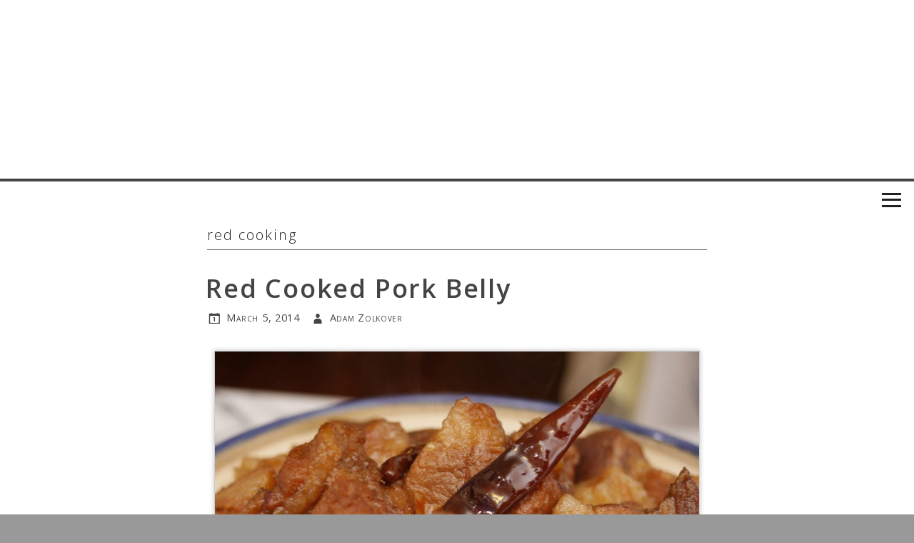

--- FILE ---
content_type: text/html; charset=UTF-8
request_url: http://www.twice-cooked.com/tag/red-cooking/
body_size: 11016
content:
<!DOCTYPE html>
<html lang="en-US">
<head>
<meta charset="UTF-8">
<meta name="viewport" content="width=device-width, initial-scale=1">
<title>red cooking Archives - Twice Cooked</title>
<link rel="profile" href="http://gmpg.org/xfn/11">
<link rel="pingback" href="http://www.twice-cooked.com/xmlrpc.php">

<meta name='robots' content='index, follow, max-image-preview:large, max-snippet:-1, max-video-preview:-1' />

	<!-- This site is optimized with the Yoast SEO plugin v26.5 - https://yoast.com/wordpress/plugins/seo/ -->
	<link rel="canonical" href="http://www.twice-cooked.com/tag/red-cooking/" />
	<meta property="og:locale" content="en_US" />
	<meta property="og:type" content="article" />
	<meta property="og:title" content="red cooking Archives - Twice Cooked" />
	<meta property="og:url" content="http://www.twice-cooked.com/tag/red-cooking/" />
	<meta property="og:site_name" content="Twice Cooked" />
	<meta name="twitter:card" content="summary_large_image" />
	<meta name="twitter:site" content="@twice_cooked" />
	<script type="application/ld+json" class="yoast-schema-graph">{"@context":"https://schema.org","@graph":[{"@type":"CollectionPage","@id":"http://www.twice-cooked.com/tag/red-cooking/","url":"http://www.twice-cooked.com/tag/red-cooking/","name":"red cooking Archives - Twice Cooked","isPartOf":{"@id":"http://www.twice-cooked.com/#website"},"primaryImageOfPage":{"@id":"http://www.twice-cooked.com/tag/red-cooking/#primaryimage"},"image":{"@id":"http://www.twice-cooked.com/tag/red-cooking/#primaryimage"},"thumbnailUrl":"http://www.twice-cooked.com/wp-content/uploads/2014/03/P1010985-featured.jpg","breadcrumb":{"@id":"http://www.twice-cooked.com/tag/red-cooking/#breadcrumb"},"inLanguage":"en-US"},{"@type":"ImageObject","inLanguage":"en-US","@id":"http://www.twice-cooked.com/tag/red-cooking/#primaryimage","url":"http://www.twice-cooked.com/wp-content/uploads/2014/03/P1010985-featured.jpg","contentUrl":"http://www.twice-cooked.com/wp-content/uploads/2014/03/P1010985-featured.jpg","width":1024,"height":576,"caption":"Red Cooked Pork Belly"},{"@type":"BreadcrumbList","@id":"http://www.twice-cooked.com/tag/red-cooking/#breadcrumb","itemListElement":[{"@type":"ListItem","position":1,"name":"Twice Cooked","item":"http://www.twice-cooked.com/"},{"@type":"ListItem","position":2,"name":"red cooking"}]},{"@type":"WebSite","@id":"http://www.twice-cooked.com/#website","url":"http://www.twice-cooked.com/","name":"Twice Cooked","description":"Cooking, Eating, Politics","potentialAction":[{"@type":"SearchAction","target":{"@type":"EntryPoint","urlTemplate":"http://www.twice-cooked.com/?s={search_term_string}"},"query-input":{"@type":"PropertyValueSpecification","valueRequired":true,"valueName":"search_term_string"}}],"inLanguage":"en-US"}]}</script>
	<!-- / Yoast SEO plugin. -->


<link rel='dns-prefetch' href='//fonts.googleapis.com' />
<link rel="alternate" type="application/rss+xml" title="Twice Cooked &raquo; Feed" href="http://www.twice-cooked.com/feed/" />
<link rel="alternate" type="application/rss+xml" title="Twice Cooked &raquo; Comments Feed" href="http://www.twice-cooked.com/comments/feed/" />
<link rel="alternate" type="application/rss+xml" title="Twice Cooked &raquo; red cooking Tag Feed" href="http://www.twice-cooked.com/tag/red-cooking/feed/" />
		<!-- This site uses the Google Analytics by ExactMetrics plugin v8.10.2 - Using Analytics tracking - https://www.exactmetrics.com/ -->
		<!-- Note: ExactMetrics is not currently configured on this site. The site owner needs to authenticate with Google Analytics in the ExactMetrics settings panel. -->
					<!-- No tracking code set -->
				<!-- / Google Analytics by ExactMetrics -->
		<style id='wp-img-auto-sizes-contain-inline-css' type='text/css'>
img:is([sizes=auto i],[sizes^="auto," i]){contain-intrinsic-size:3000px 1500px}
/*# sourceURL=wp-img-auto-sizes-contain-inline-css */
</style>
<style id='wp-emoji-styles-inline-css' type='text/css'>

	img.wp-smiley, img.emoji {
		display: inline !important;
		border: none !important;
		box-shadow: none !important;
		height: 1em !important;
		width: 1em !important;
		margin: 0 0.07em !important;
		vertical-align: -0.1em !important;
		background: none !important;
		padding: 0 !important;
	}
/*# sourceURL=wp-emoji-styles-inline-css */
</style>
<style id='wp-block-library-inline-css' type='text/css'>
:root{--wp-block-synced-color:#7a00df;--wp-block-synced-color--rgb:122,0,223;--wp-bound-block-color:var(--wp-block-synced-color);--wp-editor-canvas-background:#ddd;--wp-admin-theme-color:#007cba;--wp-admin-theme-color--rgb:0,124,186;--wp-admin-theme-color-darker-10:#006ba1;--wp-admin-theme-color-darker-10--rgb:0,107,160.5;--wp-admin-theme-color-darker-20:#005a87;--wp-admin-theme-color-darker-20--rgb:0,90,135;--wp-admin-border-width-focus:2px}@media (min-resolution:192dpi){:root{--wp-admin-border-width-focus:1.5px}}.wp-element-button{cursor:pointer}:root .has-very-light-gray-background-color{background-color:#eee}:root .has-very-dark-gray-background-color{background-color:#313131}:root .has-very-light-gray-color{color:#eee}:root .has-very-dark-gray-color{color:#313131}:root .has-vivid-green-cyan-to-vivid-cyan-blue-gradient-background{background:linear-gradient(135deg,#00d084,#0693e3)}:root .has-purple-crush-gradient-background{background:linear-gradient(135deg,#34e2e4,#4721fb 50%,#ab1dfe)}:root .has-hazy-dawn-gradient-background{background:linear-gradient(135deg,#faaca8,#dad0ec)}:root .has-subdued-olive-gradient-background{background:linear-gradient(135deg,#fafae1,#67a671)}:root .has-atomic-cream-gradient-background{background:linear-gradient(135deg,#fdd79a,#004a59)}:root .has-nightshade-gradient-background{background:linear-gradient(135deg,#330968,#31cdcf)}:root .has-midnight-gradient-background{background:linear-gradient(135deg,#020381,#2874fc)}:root{--wp--preset--font-size--normal:16px;--wp--preset--font-size--huge:42px}.has-regular-font-size{font-size:1em}.has-larger-font-size{font-size:2.625em}.has-normal-font-size{font-size:var(--wp--preset--font-size--normal)}.has-huge-font-size{font-size:var(--wp--preset--font-size--huge)}.has-text-align-center{text-align:center}.has-text-align-left{text-align:left}.has-text-align-right{text-align:right}.has-fit-text{white-space:nowrap!important}#end-resizable-editor-section{display:none}.aligncenter{clear:both}.items-justified-left{justify-content:flex-start}.items-justified-center{justify-content:center}.items-justified-right{justify-content:flex-end}.items-justified-space-between{justify-content:space-between}.screen-reader-text{border:0;clip-path:inset(50%);height:1px;margin:-1px;overflow:hidden;padding:0;position:absolute;width:1px;word-wrap:normal!important}.screen-reader-text:focus{background-color:#ddd;clip-path:none;color:#444;display:block;font-size:1em;height:auto;left:5px;line-height:normal;padding:15px 23px 14px;text-decoration:none;top:5px;width:auto;z-index:100000}html :where(.has-border-color){border-style:solid}html :where([style*=border-top-color]){border-top-style:solid}html :where([style*=border-right-color]){border-right-style:solid}html :where([style*=border-bottom-color]){border-bottom-style:solid}html :where([style*=border-left-color]){border-left-style:solid}html :where([style*=border-width]){border-style:solid}html :where([style*=border-top-width]){border-top-style:solid}html :where([style*=border-right-width]){border-right-style:solid}html :where([style*=border-bottom-width]){border-bottom-style:solid}html :where([style*=border-left-width]){border-left-style:solid}html :where(img[class*=wp-image-]){height:auto;max-width:100%}:where(figure){margin:0 0 1em}html :where(.is-position-sticky){--wp-admin--admin-bar--position-offset:var(--wp-admin--admin-bar--height,0px)}@media screen and (max-width:600px){html :where(.is-position-sticky){--wp-admin--admin-bar--position-offset:0px}}

/*# sourceURL=wp-block-library-inline-css */
</style><style id='global-styles-inline-css' type='text/css'>
:root{--wp--preset--aspect-ratio--square: 1;--wp--preset--aspect-ratio--4-3: 4/3;--wp--preset--aspect-ratio--3-4: 3/4;--wp--preset--aspect-ratio--3-2: 3/2;--wp--preset--aspect-ratio--2-3: 2/3;--wp--preset--aspect-ratio--16-9: 16/9;--wp--preset--aspect-ratio--9-16: 9/16;--wp--preset--color--black: #000000;--wp--preset--color--cyan-bluish-gray: #abb8c3;--wp--preset--color--white: #ffffff;--wp--preset--color--pale-pink: #f78da7;--wp--preset--color--vivid-red: #cf2e2e;--wp--preset--color--luminous-vivid-orange: #ff6900;--wp--preset--color--luminous-vivid-amber: #fcb900;--wp--preset--color--light-green-cyan: #7bdcb5;--wp--preset--color--vivid-green-cyan: #00d084;--wp--preset--color--pale-cyan-blue: #8ed1fc;--wp--preset--color--vivid-cyan-blue: #0693e3;--wp--preset--color--vivid-purple: #9b51e0;--wp--preset--gradient--vivid-cyan-blue-to-vivid-purple: linear-gradient(135deg,rgb(6,147,227) 0%,rgb(155,81,224) 100%);--wp--preset--gradient--light-green-cyan-to-vivid-green-cyan: linear-gradient(135deg,rgb(122,220,180) 0%,rgb(0,208,130) 100%);--wp--preset--gradient--luminous-vivid-amber-to-luminous-vivid-orange: linear-gradient(135deg,rgb(252,185,0) 0%,rgb(255,105,0) 100%);--wp--preset--gradient--luminous-vivid-orange-to-vivid-red: linear-gradient(135deg,rgb(255,105,0) 0%,rgb(207,46,46) 100%);--wp--preset--gradient--very-light-gray-to-cyan-bluish-gray: linear-gradient(135deg,rgb(238,238,238) 0%,rgb(169,184,195) 100%);--wp--preset--gradient--cool-to-warm-spectrum: linear-gradient(135deg,rgb(74,234,220) 0%,rgb(151,120,209) 20%,rgb(207,42,186) 40%,rgb(238,44,130) 60%,rgb(251,105,98) 80%,rgb(254,248,76) 100%);--wp--preset--gradient--blush-light-purple: linear-gradient(135deg,rgb(255,206,236) 0%,rgb(152,150,240) 100%);--wp--preset--gradient--blush-bordeaux: linear-gradient(135deg,rgb(254,205,165) 0%,rgb(254,45,45) 50%,rgb(107,0,62) 100%);--wp--preset--gradient--luminous-dusk: linear-gradient(135deg,rgb(255,203,112) 0%,rgb(199,81,192) 50%,rgb(65,88,208) 100%);--wp--preset--gradient--pale-ocean: linear-gradient(135deg,rgb(255,245,203) 0%,rgb(182,227,212) 50%,rgb(51,167,181) 100%);--wp--preset--gradient--electric-grass: linear-gradient(135deg,rgb(202,248,128) 0%,rgb(113,206,126) 100%);--wp--preset--gradient--midnight: linear-gradient(135deg,rgb(2,3,129) 0%,rgb(40,116,252) 100%);--wp--preset--font-size--small: 13px;--wp--preset--font-size--medium: 20px;--wp--preset--font-size--large: 36px;--wp--preset--font-size--x-large: 42px;--wp--preset--spacing--20: 0.44rem;--wp--preset--spacing--30: 0.67rem;--wp--preset--spacing--40: 1rem;--wp--preset--spacing--50: 1.5rem;--wp--preset--spacing--60: 2.25rem;--wp--preset--spacing--70: 3.38rem;--wp--preset--spacing--80: 5.06rem;--wp--preset--shadow--natural: 6px 6px 9px rgba(0, 0, 0, 0.2);--wp--preset--shadow--deep: 12px 12px 50px rgba(0, 0, 0, 0.4);--wp--preset--shadow--sharp: 6px 6px 0px rgba(0, 0, 0, 0.2);--wp--preset--shadow--outlined: 6px 6px 0px -3px rgb(255, 255, 255), 6px 6px rgb(0, 0, 0);--wp--preset--shadow--crisp: 6px 6px 0px rgb(0, 0, 0);}:where(.is-layout-flex){gap: 0.5em;}:where(.is-layout-grid){gap: 0.5em;}body .is-layout-flex{display: flex;}.is-layout-flex{flex-wrap: wrap;align-items: center;}.is-layout-flex > :is(*, div){margin: 0;}body .is-layout-grid{display: grid;}.is-layout-grid > :is(*, div){margin: 0;}:where(.wp-block-columns.is-layout-flex){gap: 2em;}:where(.wp-block-columns.is-layout-grid){gap: 2em;}:where(.wp-block-post-template.is-layout-flex){gap: 1.25em;}:where(.wp-block-post-template.is-layout-grid){gap: 1.25em;}.has-black-color{color: var(--wp--preset--color--black) !important;}.has-cyan-bluish-gray-color{color: var(--wp--preset--color--cyan-bluish-gray) !important;}.has-white-color{color: var(--wp--preset--color--white) !important;}.has-pale-pink-color{color: var(--wp--preset--color--pale-pink) !important;}.has-vivid-red-color{color: var(--wp--preset--color--vivid-red) !important;}.has-luminous-vivid-orange-color{color: var(--wp--preset--color--luminous-vivid-orange) !important;}.has-luminous-vivid-amber-color{color: var(--wp--preset--color--luminous-vivid-amber) !important;}.has-light-green-cyan-color{color: var(--wp--preset--color--light-green-cyan) !important;}.has-vivid-green-cyan-color{color: var(--wp--preset--color--vivid-green-cyan) !important;}.has-pale-cyan-blue-color{color: var(--wp--preset--color--pale-cyan-blue) !important;}.has-vivid-cyan-blue-color{color: var(--wp--preset--color--vivid-cyan-blue) !important;}.has-vivid-purple-color{color: var(--wp--preset--color--vivid-purple) !important;}.has-black-background-color{background-color: var(--wp--preset--color--black) !important;}.has-cyan-bluish-gray-background-color{background-color: var(--wp--preset--color--cyan-bluish-gray) !important;}.has-white-background-color{background-color: var(--wp--preset--color--white) !important;}.has-pale-pink-background-color{background-color: var(--wp--preset--color--pale-pink) !important;}.has-vivid-red-background-color{background-color: var(--wp--preset--color--vivid-red) !important;}.has-luminous-vivid-orange-background-color{background-color: var(--wp--preset--color--luminous-vivid-orange) !important;}.has-luminous-vivid-amber-background-color{background-color: var(--wp--preset--color--luminous-vivid-amber) !important;}.has-light-green-cyan-background-color{background-color: var(--wp--preset--color--light-green-cyan) !important;}.has-vivid-green-cyan-background-color{background-color: var(--wp--preset--color--vivid-green-cyan) !important;}.has-pale-cyan-blue-background-color{background-color: var(--wp--preset--color--pale-cyan-blue) !important;}.has-vivid-cyan-blue-background-color{background-color: var(--wp--preset--color--vivid-cyan-blue) !important;}.has-vivid-purple-background-color{background-color: var(--wp--preset--color--vivid-purple) !important;}.has-black-border-color{border-color: var(--wp--preset--color--black) !important;}.has-cyan-bluish-gray-border-color{border-color: var(--wp--preset--color--cyan-bluish-gray) !important;}.has-white-border-color{border-color: var(--wp--preset--color--white) !important;}.has-pale-pink-border-color{border-color: var(--wp--preset--color--pale-pink) !important;}.has-vivid-red-border-color{border-color: var(--wp--preset--color--vivid-red) !important;}.has-luminous-vivid-orange-border-color{border-color: var(--wp--preset--color--luminous-vivid-orange) !important;}.has-luminous-vivid-amber-border-color{border-color: var(--wp--preset--color--luminous-vivid-amber) !important;}.has-light-green-cyan-border-color{border-color: var(--wp--preset--color--light-green-cyan) !important;}.has-vivid-green-cyan-border-color{border-color: var(--wp--preset--color--vivid-green-cyan) !important;}.has-pale-cyan-blue-border-color{border-color: var(--wp--preset--color--pale-cyan-blue) !important;}.has-vivid-cyan-blue-border-color{border-color: var(--wp--preset--color--vivid-cyan-blue) !important;}.has-vivid-purple-border-color{border-color: var(--wp--preset--color--vivid-purple) !important;}.has-vivid-cyan-blue-to-vivid-purple-gradient-background{background: var(--wp--preset--gradient--vivid-cyan-blue-to-vivid-purple) !important;}.has-light-green-cyan-to-vivid-green-cyan-gradient-background{background: var(--wp--preset--gradient--light-green-cyan-to-vivid-green-cyan) !important;}.has-luminous-vivid-amber-to-luminous-vivid-orange-gradient-background{background: var(--wp--preset--gradient--luminous-vivid-amber-to-luminous-vivid-orange) !important;}.has-luminous-vivid-orange-to-vivid-red-gradient-background{background: var(--wp--preset--gradient--luminous-vivid-orange-to-vivid-red) !important;}.has-very-light-gray-to-cyan-bluish-gray-gradient-background{background: var(--wp--preset--gradient--very-light-gray-to-cyan-bluish-gray) !important;}.has-cool-to-warm-spectrum-gradient-background{background: var(--wp--preset--gradient--cool-to-warm-spectrum) !important;}.has-blush-light-purple-gradient-background{background: var(--wp--preset--gradient--blush-light-purple) !important;}.has-blush-bordeaux-gradient-background{background: var(--wp--preset--gradient--blush-bordeaux) !important;}.has-luminous-dusk-gradient-background{background: var(--wp--preset--gradient--luminous-dusk) !important;}.has-pale-ocean-gradient-background{background: var(--wp--preset--gradient--pale-ocean) !important;}.has-electric-grass-gradient-background{background: var(--wp--preset--gradient--electric-grass) !important;}.has-midnight-gradient-background{background: var(--wp--preset--gradient--midnight) !important;}.has-small-font-size{font-size: var(--wp--preset--font-size--small) !important;}.has-medium-font-size{font-size: var(--wp--preset--font-size--medium) !important;}.has-large-font-size{font-size: var(--wp--preset--font-size--large) !important;}.has-x-large-font-size{font-size: var(--wp--preset--font-size--x-large) !important;}
/*# sourceURL=global-styles-inline-css */
</style>

<style id='classic-theme-styles-inline-css' type='text/css'>
/*! This file is auto-generated */
.wp-block-button__link{color:#fff;background-color:#32373c;border-radius:9999px;box-shadow:none;text-decoration:none;padding:calc(.667em + 2px) calc(1.333em + 2px);font-size:1.125em}.wp-block-file__button{background:#32373c;color:#fff;text-decoration:none}
/*# sourceURL=/wp-includes/css/classic-themes.min.css */
</style>
<link rel='stylesheet' id='social_comments-css' href='http://www.twice-cooked.com/wp-content/plugins/social/assets/comments.css?ver=3.1.1' type='text/css' media='screen' />
<link rel='stylesheet' id='tcrc_onthepage-css' href='http://www.twice-cooked.com/wp-content/plugins/twice-cooked-recipe-cards/css/onthepage.css?ver=6.9' type='text/css' media='all' />
<link rel='stylesheet' id='theme-slug-fonts-css' href='//fonts.googleapis.com/css?family=Open+Sans%3A400%2C300%2C600%2C700%2C800&#038;subset=latin%2Clatin-ext' type='text/css' media='all' />
<link rel='stylesheet' id='beluga-style-css' href='http://www.twice-cooked.com/wp-content/themes/twice-cooked-2014/style.css?ver=6.9' type='text/css' media='all' />
<link rel='stylesheet' id='genericons-css' href='http://www.twice-cooked.com/wp-content/themes/beluga/css/genericons.css?ver=6.9' type='text/css' media='all' />
<link rel='stylesheet' id='slb_core-css' href='http://www.twice-cooked.com/wp-content/plugins/simple-lightbox/client/css/app.css?ver=2.9.4' type='text/css' media='all' />
<script type="text/javascript" src="http://www.twice-cooked.com/wp-includes/js/jquery/jquery.min.js?ver=3.7.1" id="jquery-core-js"></script>
<script type="text/javascript" src="http://www.twice-cooked.com/wp-includes/js/jquery/jquery-migrate.min.js?ver=3.4.1" id="jquery-migrate-js"></script>
<script type="text/javascript" id="tcrc-js-extra">
/* <![CDATA[ */
var tcrc_vars = {"printercss":"http://www.twice-cooked.com/wp-content/plugins/twice-cooked-recipe-cards/css/printer.css","customprintercss":""};
//# sourceURL=tcrc-js-extra
/* ]]> */
</script>
<script type="text/javascript" src="http://www.twice-cooked.com/wp-content/plugins/twice-cooked-recipe-cards/js/tcrc.js?ver=6.9" id="tcrc-js"></script>
<link rel="https://api.w.org/" href="http://www.twice-cooked.com/wp-json/" /><link rel="alternate" title="JSON" type="application/json" href="http://www.twice-cooked.com/wp-json/wp/v2/tags/590" /><link rel="EditURI" type="application/rsd+xml" title="RSD" href="https://www.twice-cooked.com/xmlrpc.php?rsd" />
<meta name="generator" content="WordPress 6.9" />
<link rel='stylesheet' id='tiltSocialWidget_css-css' href='http://www.twice-cooked.com/wp-content/plugins/tilt-social-share-widget/css/style.css?ver=6.9' type='text/css' media='all' />
</head>

<body class="archive tag tag-red-cooking tag-590 wp-theme-beluga wp-child-theme-twice-cooked-2014 group-blog">
<div id="page" class="hfeed site">
	<a class="skip-link screen-reader-text" href="#content">Skip to content</a>

	<header id="masthead" class="site-header" style="background-image:url('http://www.twice-cooked.com/wp-content/uploads/2014/07/greens.jpg');" role="banner">
		<div class="masthead-opacity"></div>
		<div class="site-branding">
			<h1 class="site-title"><a href="http://www.twice-cooked.com/" rel="home">Twice Cooked</a></h1>
			<h2 class="site-description">Cooking, Eating, Politics</h2>
		</div>
	</header><!-- #masthead -->
<div id="site-menu" class="site-menu clear">
	<div id="menu-inner">
		<nav class="main-navigation menu-column" role="navigation">
			<div class="menu-main-menu-container"><ul id="menu-main-menu" class="menu"><li id="menu-item-1945" class="menu-item menu-item-type-custom menu-item-object-custom menu-item-home menu-item-1945"><a href="http://www.twice-cooked.com/">Home</a></li>
<li id="menu-item-1944" class="menu-item menu-item-type-taxonomy menu-item-object-category menu-item-1944"><a href="http://www.twice-cooked.com/category/cooking-and-eating/">Cooking &#038; Eating</a></li>
<li id="menu-item-2006" class="menu-item menu-item-type-taxonomy menu-item-object-category menu-item-2006"><a href="http://www.twice-cooked.com/category/politics/">Politics</a></li>
<li id="menu-item-1535" class="menu-item menu-item-type-taxonomy menu-item-object-category menu-item-1535"><a href="http://www.twice-cooked.com/category/photography/">Photography</a></li>
<li id="menu-item-1090" class="menu-item menu-item-type-taxonomy menu-item-object-category menu-item-1090"><a href="http://www.twice-cooked.com/category/guest-posts/">Guest Posts</a></li>
<li id="menu-item-1092" class="menu-item menu-item-type-post_type menu-item-object-page menu-item-1092"><a href="http://www.twice-cooked.com/about-this-site/">About this Site</a></li>
</ul></div>			<form role="search" method="get" class="search-form" action="http://www.twice-cooked.com/">
				<label>
					<span class="screen-reader-text">Search for:</span>
					<input type="search" class="search-field" placeholder="Search &hellip;" value="" name="s" />
				</label>
				<input type="submit" class="search-submit" value="Search" />
			</form>		</nav><!-- #site-navigation -->
		<div class="sidebar sidebar-1  menu-column justified">
			 <aside id="text-4" class="widget widget_text"><h2 class="widget-title">About</h2>			<div class="textwidget"><a href="http://www.twice-cooked.com/"><b>Twice Cooked</b></a> is a venue for food stories, analysis, and advice about local, sustainable eating. It’s a repository for thoughts on beer, mead, travel, and photography. And whatever else it is, it is always, always about politics.
<br><br> Follow Twice Cooked on <a href="https://twitter.com/twice_cooked" target="_blank">Twitter</a>, or <a href="https://www.facebook.com/twice.cooked.blog" target="_blank">Facebook</a>, or <a href="https://plus.google.com/111939235244478998146/posts" target="_blank">Google Plus</a>, or <a href="http://pinterest.com/twicecookedblog/" target="_blank">Pinterest</a>, or <em>especially</em> <a href="https://diasp.org/u/twice_cooked" target="_blank">Diaspora</a>.</div>
		</aside>		</div>
		<div class="sidebar sidebar-2  menu-column justified">
			 
		<aside id="recent-posts-3" class="widget widget_recent_entries">
		<h2 class="widget-title">Recent Entries</h2>
		<ul>
											<li>
					<a href="http://www.twice-cooked.com/2015/04/06/olympus-12mm-at-the-philadelphia-museum-of-art/">Olympus 12mm at the Philadelphia Museum of Art</a>
									</li>
											<li>
					<a href="http://www.twice-cooked.com/2015/03/15/salmon-roti/">Salmon Rôti</a>
									</li>
											<li>
					<a href="http://www.twice-cooked.com/2015/03/14/tuna-celeriac-fish-cakes/">Tuna-Celeriac Fish Cakes</a>
									</li>
											<li>
					<a href="http://www.twice-cooked.com/2015/03/02/biscuit-topped-pork-pot-pie/">Biscuit-Topped Pork Pot Pie</a>
									</li>
											<li>
					<a href="http://www.twice-cooked.com/2015/02/27/leonard-nimoy-1931-2015/">Leonard Nimoy (1931-2015)</a>
									</li>
											<li>
					<a href="http://www.twice-cooked.com/2015/02/15/gluten-free-quiche-potato-crust/">Gluten-Free Quiche with Potato Crust</a>
									</li>
											<li>
					<a href="http://www.twice-cooked.com/2015/02/09/break-keurig-drm-with-tape/">Keurig 2.0&#8217;s DRM Broken With a Piece of Tape</a>
									</li>
											<li>
					<a href="http://www.twice-cooked.com/2015/01/31/curried-sweet-potato-pancakes/">Curried Sweet Potato Pancakes</a>
									</li>
											<li>
					<a href="http://www.twice-cooked.com/2015/01/20/martin-luther-king-day-of-action/">MLK Day of Action, Resistance, and Empowerment</a>
									</li>
											<li>
					<a href="http://www.twice-cooked.com/2015/01/12/kkakdugi-kimchi/">Kkakdugi Kimchi (or, Kimchi Made From Big Honking Radishes)</a>
									</li>
					</ul>

		</aside>		</div>
		<div class="sidebar sidebar-2  menu-column justified">
			 <aside id="tag_cloud-4" class="widget widget_tag_cloud"><h2 class="widget-title">By Tag</h2><div class="tagcloud"><a href="http://www.twice-cooked.com/tag/administrative/" class="tag-cloud-link tag-link-4 tag-link-position-1" style="font-size: 11pt;" aria-label="administrative (6 items)">administrative</a>
<a href="http://www.twice-cooked.com/tag/advertising/" class="tag-cloud-link tag-link-162 tag-link-position-2" style="font-size: 9.6pt;" aria-label="advertising (5 items)">advertising</a>
<a href="http://www.twice-cooked.com/tag/apple/" class="tag-cloud-link tag-link-35 tag-link-position-3" style="font-size: 8pt;" aria-label="apple (4 items)">apple</a>
<a href="http://www.twice-cooked.com/tag/bacon/" class="tag-cloud-link tag-link-42 tag-link-position-4" style="font-size: 9.6pt;" aria-label="bacon (5 items)">bacon</a>
<a href="http://www.twice-cooked.com/tag/baking-2/" class="tag-cloud-link tag-link-17 tag-link-position-5" style="font-size: 9.6pt;" aria-label="baking (5 items)">baking</a>
<a href="http://www.twice-cooked.com/tag/beer/" class="tag-cloud-link tag-link-55 tag-link-position-6" style="font-size: 15.6pt;" aria-label="beer (11 items)">beer</a>
<a href="http://www.twice-cooked.com/tag/braise/" class="tag-cloud-link tag-link-22 tag-link-position-7" style="font-size: 12pt;" aria-label="braise (7 items)">braise</a>
<a href="http://www.twice-cooked.com/tag/bread/" class="tag-cloud-link tag-link-15 tag-link-position-8" style="font-size: 19.2pt;" aria-label="bread (17 items)">bread</a>
<a href="http://www.twice-cooked.com/tag/brewing-2/" class="tag-cloud-link tag-link-173 tag-link-position-9" style="font-size: 9.6pt;" aria-label="brewing (5 items)">brewing</a>
<a href="http://www.twice-cooked.com/tag/cake/" class="tag-cloud-link tag-link-201 tag-link-position-10" style="font-size: 9.6pt;" aria-label="cake (5 items)">cake</a>
<a href="http://www.twice-cooked.com/tag/causes/" class="tag-cloud-link tag-link-219 tag-link-position-11" style="font-size: 9.6pt;" aria-label="causes (5 items)">causes</a>
<a href="http://www.twice-cooked.com/tag/cheese/" class="tag-cloud-link tag-link-18 tag-link-position-12" style="font-size: 14.8pt;" aria-label="cheese (10 items)">cheese</a>
<a href="http://www.twice-cooked.com/tag/chicken/" class="tag-cloud-link tag-link-20 tag-link-position-13" style="font-size: 16.2pt;" aria-label="chicken (12 items)">chicken</a>
<a href="http://www.twice-cooked.com/tag/chocolate/" class="tag-cloud-link tag-link-37 tag-link-position-14" style="font-size: 14pt;" aria-label="chocolate (9 items)">chocolate</a>
<a href="http://www.twice-cooked.com/tag/cookies/" class="tag-cloud-link tag-link-71 tag-link-position-15" style="font-size: 13pt;" aria-label="cookies (8 items)">cookies</a>
<a href="http://www.twice-cooked.com/tag/dessert/" class="tag-cloud-link tag-link-32 tag-link-position-16" style="font-size: 16.2pt;" aria-label="dessert (12 items)">dessert</a>
<a href="http://www.twice-cooked.com/tag/eggs/" class="tag-cloud-link tag-link-105 tag-link-position-17" style="font-size: 9.6pt;" aria-label="eggs (5 items)">eggs</a>
<a href="http://www.twice-cooked.com/tag/fermentation/" class="tag-cloud-link tag-link-260 tag-link-position-18" style="font-size: 22pt;" aria-label="fermentation (24 items)">fermentation</a>
<a href="http://www.twice-cooked.com/tag/gift-guide/" class="tag-cloud-link tag-link-294 tag-link-position-19" style="font-size: 9.6pt;" aria-label="gift guide (5 items)">gift guide</a>
<a href="http://www.twice-cooked.com/tag/holidays-2/" class="tag-cloud-link tag-link-292 tag-link-position-20" style="font-size: 14pt;" aria-label="holidays (9 items)">holidays</a>
<a href="http://www.twice-cooked.com/tag/indian/" class="tag-cloud-link tag-link-60 tag-link-position-21" style="font-size: 12pt;" aria-label="indian (7 items)">indian</a>
<a href="http://www.twice-cooked.com/tag/italian/" class="tag-cloud-link tag-link-28 tag-link-position-22" style="font-size: 9.6pt;" aria-label="italian (5 items)">italian</a>
<a href="http://www.twice-cooked.com/tag/lacto-fermentation/" class="tag-cloud-link tag-link-297 tag-link-position-23" style="font-size: 20.4pt;" aria-label="lacto-fermentation (20 items)">lacto-fermentation</a>
<a href="http://www.twice-cooked.com/tag/lactofermentation/" class="tag-cloud-link tag-link-514 tag-link-position-24" style="font-size: 15.6pt;" aria-label="lactofermentation (11 items)">lactofermentation</a>
<a href="http://www.twice-cooked.com/tag/lamb/" class="tag-cloud-link tag-link-34 tag-link-position-25" style="font-size: 8pt;" aria-label="lamb (4 items)">lamb</a>
<a href="http://www.twice-cooked.com/tag/lemon/" class="tag-cloud-link tag-link-116 tag-link-position-26" style="font-size: 9.6pt;" aria-label="lemon (5 items)">lemon</a>
<a href="http://www.twice-cooked.com/tag/mushrooms/" class="tag-cloud-link tag-link-144 tag-link-position-27" style="font-size: 14pt;" aria-label="mushrooms (9 items)">mushrooms</a>
<a href="http://www.twice-cooked.com/tag/not-food/" class="tag-cloud-link tag-link-112 tag-link-position-28" style="font-size: 18.6pt;" aria-label="not food (16 items)">not food</a>
<a href="http://www.twice-cooked.com/tag/pasta/" class="tag-cloud-link tag-link-26 tag-link-position-29" style="font-size: 13pt;" aria-label="pasta (8 items)">pasta</a>
<a href="http://www.twice-cooked.com/tag/pasta-sauce/" class="tag-cloud-link tag-link-27 tag-link-position-30" style="font-size: 9.6pt;" aria-label="pasta sauce (5 items)">pasta sauce</a>
<a href="http://www.twice-cooked.com/tag/photography-2/" class="tag-cloud-link tag-link-128 tag-link-position-31" style="font-size: 16.2pt;" aria-label="photography (12 items)">photography</a>
<a href="http://www.twice-cooked.com/tag/pickles/" class="tag-cloud-link tag-link-205 tag-link-position-32" style="font-size: 17.6pt;" aria-label="pickles (14 items)">pickles</a>
<a href="http://www.twice-cooked.com/tag/pie/" class="tag-cloud-link tag-link-282 tag-link-position-33" style="font-size: 13pt;" aria-label="pie (8 items)">pie</a>
<a href="http://www.twice-cooked.com/tag/politics-2/" class="tag-cloud-link tag-link-113 tag-link-position-34" style="font-size: 12pt;" aria-label="politics (7 items)">politics</a>
<a href="http://www.twice-cooked.com/tag/pork/" class="tag-cloud-link tag-link-46 tag-link-position-35" style="font-size: 14pt;" aria-label="pork (9 items)">pork</a>
<a href="http://www.twice-cooked.com/tag/roast/" class="tag-cloud-link tag-link-24 tag-link-position-36" style="font-size: 9.6pt;" aria-label="roast (5 items)">roast</a>
<a href="http://www.twice-cooked.com/tag/saffron/" class="tag-cloud-link tag-link-36 tag-link-position-37" style="font-size: 9.6pt;" aria-label="saffron (5 items)">saffron</a>
<a href="http://www.twice-cooked.com/tag/shortcrust/" class="tag-cloud-link tag-link-86 tag-link-position-38" style="font-size: 11pt;" aria-label="shortcrust (6 items)">shortcrust</a>
<a href="http://www.twice-cooked.com/tag/soup/" class="tag-cloud-link tag-link-54 tag-link-position-39" style="font-size: 14pt;" aria-label="soup (9 items)">soup</a>
<a href="http://www.twice-cooked.com/tag/squash/" class="tag-cloud-link tag-link-53 tag-link-position-40" style="font-size: 14.8pt;" aria-label="squash (10 items)">squash</a>
<a href="http://www.twice-cooked.com/tag/strawberry/" class="tag-cloud-link tag-link-175 tag-link-position-41" style="font-size: 11pt;" aria-label="strawberry (6 items)">strawberry</a>
<a href="http://www.twice-cooked.com/tag/tart/" class="tag-cloud-link tag-link-80 tag-link-position-42" style="font-size: 14.8pt;" aria-label="tart (10 items)">tart</a>
<a href="http://www.twice-cooked.com/tag/thanksgiving/" class="tag-cloud-link tag-link-96 tag-link-position-43" style="font-size: 15.6pt;" aria-label="thanksgiving (11 items)">thanksgiving</a>
<a href="http://www.twice-cooked.com/tag/turkey/" class="tag-cloud-link tag-link-97 tag-link-position-44" style="font-size: 13pt;" aria-label="turkey (8 items)">turkey</a>
<a href="http://www.twice-cooked.com/tag/vegan/" class="tag-cloud-link tag-link-119 tag-link-position-45" style="font-size: 9.6pt;" aria-label="vegan (5 items)">vegan</a></div>
</aside>		</div>
	</div>
	<nav id="menu-button" class="clear">
		<a href="#"><span class="genericon genericon-menu"></span></a>
	</nav>
</div>
	<div id="content" class="site-content">
	<section id="primary" class="content-area">
		<div class="inner">
			<main id="main" class="site-main" role="main">

			
				<header class="page-header">
					<h1 class="page-title">
						red cooking					</h1>
									</header><!-- .page-header -->

								
					
<article id="post-3227" class="post-3227 post type-post status-publish format-standard has-post-thumbnail hentry category-cooking category-cooking-and-eating category-savory tag-braise tag-braised-pork tag-chinese tag-pork tag-pork-belly tag-red-cooking tag-soy-sauce">
	<header class="entry-header">
		<h2 class="entry-title"><a href="http://www.twice-cooked.com/2014/03/05/red-cooked-pork-belly/" rel="bookmark">Red Cooked Pork Belly</a></h2>
				<div class="entry-meta">
			<span class="posted-on"><span class="genericon genericon-day"></span> <a href="http://www.twice-cooked.com/2014/03/05/red-cooked-pork-belly/" rel="bookmark"><time class="entry-date published" datetime="2014-03-05T13:49:10+00:00">March 5, 2014</time><time class="updated" datetime="2014-03-06T00:27:51+00:00">March 6, 2014</time></a></span>&nbsp;&nbsp;<span class="byline"> <span class="genericon genericon-user"></span> <span class="author vcard"><a class="url fn n" href="http://www.twice-cooked.com/author/adam-zolkover/">Adam Zolkover</a></span></span>		</div><!-- .entry-meta -->
			</header><!-- .entry-header -->
	<div class="entry-thumbnail">
		<a href="http://www.twice-cooked.com/2014/03/05/red-cooked-pork-belly/" rel="bookmark"><img width="680" height="300" src="http://www.twice-cooked.com/wp-content/uploads/2014/03/P1010985-featured-680x300.jpg" class="aligncenter wp-post-image" alt="Red Cooked Pork Belly" decoding="async" fetchpriority="high" /></a>	</div>
	<div class="entry-content justified">
		<p>One of the things that I really like about Chinese food is that it baffles me just a little bit. Oh, if you put me in front of a steamer full of dumplings or a bowl of dan dan noodles, I could probably tell you &#8212; for the most part &#8212; what&#8217;s in them. But Chinese food is out of my cooking idiom: it isn&#8217;t something that I had at home growing up, I&#8217;m not quite comfortable with its methods, and I would almost say that I have a block about producing most of my favorite dishes myself.</p>
<p>For the most part, I am content with this fact. It turns out that Philadelphia is pretty great for Chinese restaurants, and I&#8217;ve developed a deep stable of favorites in and around the city: Sang Kee, Han Dynasty, Joy Tsin Lau, and the like. And it is a pleasure, I find, to choose a handful of elaborately prepared, intricately spiced dishes from their menus, and enjoy them without giving too much consideration to the prospect of reproducing them at home.</p>
			</div><!-- .entry-content -->

	<footer class="entry-footer">
								<span class="cat-links">
				<span class="genericon genericon-category"></span> <a href="http://www.twice-cooked.com/category/cooking/" rel="category tag">Cooking</a>, <a href="http://www.twice-cooked.com/category/cooking-and-eating/" rel="category tag">Cooking &amp; Eating</a>, <a href="http://www.twice-cooked.com/category/savory/" rel="category tag">Savory</a>			</span>
			
						&nbsp;|&nbsp;<span class="tags-links">
				<span class="genericon genericon-tag"></span> <a href="http://www.twice-cooked.com/tag/braise/" rel="tag">braise</a>, <a href="http://www.twice-cooked.com/tag/braised-pork/" rel="tag">braised pork</a>, <a href="http://www.twice-cooked.com/tag/chinese/" rel="tag">chinese</a>, <a href="http://www.twice-cooked.com/tag/pork/" rel="tag">pork</a>, <a href="http://www.twice-cooked.com/tag/pork-belly/" rel="tag">pork belly</a>, <a href="http://www.twice-cooked.com/tag/red-cooking/" rel="tag">red cooking</a>, <a href="http://www.twice-cooked.com/tag/soy-sauce/" rel="tag">soy sauce</a>			</span>
					
				&nbsp;|&nbsp;&nbsp;<span class="comments-link"><a href="http://www.twice-cooked.com/2014/03/05/red-cooked-pork-belly/#comments">2 Comments</a></span>
		
			</footer><!-- .entry-footer -->
</article><!-- #post-## -->

				
			
			</main><!-- #main -->
		</div>
	</section><!-- #primary -->



	</div><!-- #content -->

	<footer id="colophon" class="site-footer" role="contentinfo">
		<div class="inner">
		<div class="site-info">
			<a href="http://wordpress.org/">Proudly powered by WordPress</a>
			<span class="sep"> | </span>
			Theme: Beluga by <a href="http://basilosaur.us" target="_blank">basilosaur.us</a>.			<br><a rel="license" href="http://creativecommons.org/licenses/by-nc-sa/4.0/"><img alt="Creative Commons License" style="border-width:0" src="https://i.creativecommons.org/l/by-nc-sa/4.0/80x15.png" /></a><br /><span xmlns:dct="http://purl.org/dc/terms/" property="dct:title">Twice Cooked - Cooking, Eating, Politics</span> by <a xmlns:cc="http://creativecommons.org/ns#" href="https://basilosaur.us/" property="cc:attributionName" rel="cc:attributionURL">Adam D. Zolkover</a> is licensed under a <a rel="license" href="http://creativecommons.org/licenses/by-nc-sa/4.0/">Creative Commons Attribution-NonCommercial-ShareAlike 4.0 International License</a>.		</div><!-- .site-info -->
		</div>
	</footer><!-- #colophon -->
</div><!-- #page -->
<!--<a id="tothetop" href="#"><span class="genericon genericon-collapse"></span></a>-->
<div id="tothetop" class="icon-circle"><a href="#"><span class="genericon genericon-collapse"></span></a></div>
<script type="speculationrules">
{"prefetch":[{"source":"document","where":{"and":[{"href_matches":"/*"},{"not":{"href_matches":["/wp-*.php","/wp-admin/*","/wp-content/uploads/*","/wp-content/*","/wp-content/plugins/*","/wp-content/themes/twice-cooked-2014/*","/wp-content/themes/beluga/*","/*\\?(.+)"]}},{"not":{"selector_matches":"a[rel~=\"nofollow\"]"}},{"not":{"selector_matches":".no-prefetch, .no-prefetch a"}}]},"eagerness":"conservative"}]}
</script>
<script type="text/javascript" id="social_js-js-extra">
/* <![CDATA[ */
var Sociali18n = {"commentReplyTitle":"Post a Reply"};
//# sourceURL=social_js-js-extra
/* ]]> */
</script>
<script type="text/javascript" src="http://www.twice-cooked.com/wp-content/plugins/social/assets/social.js?ver=3.1.1" id="social_js-js"></script>
<script type="text/javascript" id="beluga-navigation-js-extra">
/* <![CDATA[ */
var belugaOptions = {"headerOpacity":"0"};
//# sourceURL=beluga-navigation-js-extra
/* ]]> */
</script>
<script type="text/javascript" src="http://www.twice-cooked.com/wp-content/themes/beluga/js/navigation.js?ver=2014" id="beluga-navigation-js"></script>
<script type="text/javascript" src="http://www.twice-cooked.com/wp-content/themes/beluga/js/skip-link-focus-fix.js?ver=20130115" id="beluga-skip-link-focus-fix-js"></script>
<script type="text/javascript" src="http://www.twice-cooked.com/wp-content/themes/beluga/js/waypoints.min.js?ver=2014" id="waypoints-js"></script>
<script type="text/javascript" src="http://www.twice-cooked.com/wp-content/themes/beluga/js/jquery.fitvids.js?ver=2014" id="fitvids-js"></script>
<script id="wp-emoji-settings" type="application/json">
{"baseUrl":"https://s.w.org/images/core/emoji/17.0.2/72x72/","ext":".png","svgUrl":"https://s.w.org/images/core/emoji/17.0.2/svg/","svgExt":".svg","source":{"concatemoji":"http://www.twice-cooked.com/wp-includes/js/wp-emoji-release.min.js?ver=6.9"}}
</script>
<script type="module">
/* <![CDATA[ */
/*! This file is auto-generated */
const a=JSON.parse(document.getElementById("wp-emoji-settings").textContent),o=(window._wpemojiSettings=a,"wpEmojiSettingsSupports"),s=["flag","emoji"];function i(e){try{var t={supportTests:e,timestamp:(new Date).valueOf()};sessionStorage.setItem(o,JSON.stringify(t))}catch(e){}}function c(e,t,n){e.clearRect(0,0,e.canvas.width,e.canvas.height),e.fillText(t,0,0);t=new Uint32Array(e.getImageData(0,0,e.canvas.width,e.canvas.height).data);e.clearRect(0,0,e.canvas.width,e.canvas.height),e.fillText(n,0,0);const a=new Uint32Array(e.getImageData(0,0,e.canvas.width,e.canvas.height).data);return t.every((e,t)=>e===a[t])}function p(e,t){e.clearRect(0,0,e.canvas.width,e.canvas.height),e.fillText(t,0,0);var n=e.getImageData(16,16,1,1);for(let e=0;e<n.data.length;e++)if(0!==n.data[e])return!1;return!0}function u(e,t,n,a){switch(t){case"flag":return n(e,"\ud83c\udff3\ufe0f\u200d\u26a7\ufe0f","\ud83c\udff3\ufe0f\u200b\u26a7\ufe0f")?!1:!n(e,"\ud83c\udde8\ud83c\uddf6","\ud83c\udde8\u200b\ud83c\uddf6")&&!n(e,"\ud83c\udff4\udb40\udc67\udb40\udc62\udb40\udc65\udb40\udc6e\udb40\udc67\udb40\udc7f","\ud83c\udff4\u200b\udb40\udc67\u200b\udb40\udc62\u200b\udb40\udc65\u200b\udb40\udc6e\u200b\udb40\udc67\u200b\udb40\udc7f");case"emoji":return!a(e,"\ud83e\u1fac8")}return!1}function f(e,t,n,a){let r;const o=(r="undefined"!=typeof WorkerGlobalScope&&self instanceof WorkerGlobalScope?new OffscreenCanvas(300,150):document.createElement("canvas")).getContext("2d",{willReadFrequently:!0}),s=(o.textBaseline="top",o.font="600 32px Arial",{});return e.forEach(e=>{s[e]=t(o,e,n,a)}),s}function r(e){var t=document.createElement("script");t.src=e,t.defer=!0,document.head.appendChild(t)}a.supports={everything:!0,everythingExceptFlag:!0},new Promise(t=>{let n=function(){try{var e=JSON.parse(sessionStorage.getItem(o));if("object"==typeof e&&"number"==typeof e.timestamp&&(new Date).valueOf()<e.timestamp+604800&&"object"==typeof e.supportTests)return e.supportTests}catch(e){}return null}();if(!n){if("undefined"!=typeof Worker&&"undefined"!=typeof OffscreenCanvas&&"undefined"!=typeof URL&&URL.createObjectURL&&"undefined"!=typeof Blob)try{var e="postMessage("+f.toString()+"("+[JSON.stringify(s),u.toString(),c.toString(),p.toString()].join(",")+"));",a=new Blob([e],{type:"text/javascript"});const r=new Worker(URL.createObjectURL(a),{name:"wpTestEmojiSupports"});return void(r.onmessage=e=>{i(n=e.data),r.terminate(),t(n)})}catch(e){}i(n=f(s,u,c,p))}t(n)}).then(e=>{for(const n in e)a.supports[n]=e[n],a.supports.everything=a.supports.everything&&a.supports[n],"flag"!==n&&(a.supports.everythingExceptFlag=a.supports.everythingExceptFlag&&a.supports[n]);var t;a.supports.everythingExceptFlag=a.supports.everythingExceptFlag&&!a.supports.flag,a.supports.everything||((t=a.source||{}).concatemoji?r(t.concatemoji):t.wpemoji&&t.twemoji&&(r(t.twemoji),r(t.wpemoji)))});
//# sourceURL=http://www.twice-cooked.com/wp-includes/js/wp-emoji-loader.min.js
/* ]]> */
</script>
<script type="text/javascript" id="slb_context">/* <![CDATA[ */if ( !!window.jQuery ) {(function($){$(document).ready(function(){if ( !!window.SLB ) { {$.extend(SLB, {"context":["public","user_guest"]});} }})})(jQuery);}/* ]]> */</script>

</body>
</html>


--- FILE ---
content_type: text/css
request_url: http://www.twice-cooked.com/wp-content/themes/beluga/style.css
body_size: 7342
content:
/*
Theme Name: Beluga
Theme URI: https://basilosaur.us/wordpress/themes/beluga/
Author: Basilosaur.us
Author URI: https://basilosaur.us/
Description: Beluga is a blogging theme that offers a modern minimalist sensibility with an emphasis on text layout and readability, and just enough JavaScript to complement your content without getting in its way.  Beluga has all the WordPress accouterments – search boxes, widget areas, and the works. But it keeps them out of sight unless the user makes them visible, making them secondary to what's really important:  your words, your images, and what you've created.
Version: 1.0.2
License: GNU General Public License v2 or later
License URI: http://www.gnu.org/licenses/gpl-2.0.html
Text Domain: beluga
Domain Path: /languages/
Tags: one-column, fluid-layout, responsive-layout, custom-header, custom-menu, editor-style, featured-image-header, flexible-header, post-formats, sticky-post, threaded-comments, translation-ready

This theme, like WordPress, is licensed under the GPL.
Use it to make something cool, have fun, and share what you've learned with others.

Beluga is based on Underscores http://underscores.me/, (C) 2012-2014 Automattic, Inc.

Resetting and rebuilding styles have been helped along thanks to the fine work of
Eric Meyer http://meyerweb.com/eric/tools/css/reset/index.html
along with Nicolas Gallagher and Jonathan Neal http://necolas.github.com/normalize.css/
and Blueprint http://www.blueprintcss.org/
*/

/*@import url(http://fonts.googleapis.com/css?family=Open+Sans:400,300,600,700,800);*/

/*--------------------------------------------------------------
1.0 - Reset
--------------------------------------------------------------*/
html, body, div, span, applet, object, iframe,
h1, h2, h3, h4, h5, h6, p, blockquote, pre,
a, abbr, acronym, address, big, cite, code,
del, dfn, em, font, ins, kbd, q, s, samp,
small, strike, strong, sub, sup, tt, var,
dl, dt, dd, ol, ul, li,
fieldset, form, label, legend,
table, caption, tbody, tfoot, thead, tr, th, td {
	border: 0;
	font-family: inherit;
	font-size: 100%;
	font-style: inherit;
	font-weight: inherit;
	margin: 0;
	outline: 0;
	padding: 0;
	vertical-align: baseline;
}
html {
	font-size: 62.5%; /* Corrects text resizing oddly in IE6/7 when body font-size is set using em units http://clagnut.com/blog/348/#c790 */
	overflow-y: scroll; /* Keeps page centered in all browsers regardless of content height */
	-webkit-text-size-adjust: 100%; /* Prevents iOS text size adjust after orientation change, without disabling user zoom */
	-ms-text-size-adjust:     100%; /* www.456bereastreet.com/archive/201012/controlling_text_size_in_safari_for_ios_without_disabling_user_zoom/ */
}
*,
*:before,
*:after { /* apply a natural box layout model to all elements; see http://www.paulirish.com/2012/box-sizing-border-box-ftw/ */
	-webkit-box-sizing: border-box; /* Not needed for modern webkit but still used by Blackberry Browser 7.0; see http://caniuse.com/#search=box-sizing */
	-moz-box-sizing:    border-box; /* Still needed for Firefox 28; see http://caniuse.com/#search=box-sizing */
	box-sizing:         border-box;
}
body {
	background: #444; /* Fallback for when there is no custom background color defined. */
}
article,
aside,
details,
figcaption,
figure,
footer,
header,
main,
nav,
section {
	display: block;
}
ol, ul {
	list-style: none;
}
table { /* tables still need 'cellspacing="0"' in the markup */
	border-collapse: separate;
	border-spacing: 0;
}
caption, th, td {
	font-weight: normal;
	text-align: left;
}
blockquote:before, blockquote:after,
q:before, q:after {
	content: "";
}
blockquote, q {
	quotes: "" "";
	font-style: italic;
}
a:focus {
	outline: 0;
}
a:hover,
a:active {
	outline: 0;
}
a img {
	border: 0;
}

/*--------------------------------------------------------------
2.0 Typography
--------------------------------------------------------------*/
html {
	font-size: 18px;
}
body,
button,
input,
select,
textarea {
	color: #404040;
	font-family: 'Open Sans', sans-serif;
	font-size: 1em;
	line-height: 1.7em;
}
h1, h2, h3, h4, h5, h6 {
	clear: both;
	line-height: 1.25em;
	padding-bottom: .4em;
	letter-spacing: 0.05em;

}
h1 {
	font-size: 2em;
}
h2 {
	font-size: 1.66em;
}
h3 {
	font-size: 1.5em;
}
h4 {
	font-size: 1.33em;
}
h5 {
	font-size: 1.1em;
}
h6 {
	font-size: 1em;
}
p {
	margin-bottom: 1.5em;
}
b, strong {
	font-weight: bold;
}
dfn, cite, em, i {
	font-style: italic;
}
blockquote {
	margin: 0 1.5em;
	color: #333;
	font-style: italic;
	letter-spacing: .025em;
	line-height: 1.75em;
	color: #666;
	text-align: justify;
}
cite {
	font-size: .8em;
	font-weight: bold;
	font-variant: small-caps;
	font-style: normal;
	letter-spacing: 1px;
	text-indent:-1.25em;
	padding-bottom: 1rem;
	max-width: 85%;
	float:right;
	-webkit-hyphens: auto;
	-moz-hyphens: auto;
	hyphens: auto;
	word-wrap: break-word;
}
cite:before {
	content: '\2014\0020';
}
address {
	margin: 0 0 1.5em;
	letter-spacing: .05em;
}
pre {
	background: #eee;
	font-family: "Courier 10 Pitch", Courier, monospace;
	font-size: 1rem;
	line-height: 1.6;
	margin-bottom: 1.6em;
	max-width: 100%;
	overflow: auto;
	padding: 1.6em;
}
code, kbd, tt, var {
	font: 15px Monaco, Consolas, "Andale Mono", "DejaVu Sans Mono", monospace;
}
abbr, acronym {
	border-bottom: 1px dotted #666;
	cursor: help;
}
mark, ins {
	background: #fff9c0;
	text-decoration: none;
}
sup,
sub {
	font-size: 75%;
	height: 0;
	line-height: 0;
	position: relative;
	vertical-align: baseline;
}
sup {
	bottom: 1ex;
}
sub {
	top: .5ex;
}
small {
	font-size: 75%;
}
big {
	font-size: 125%;
}
.genericon {
	position:relative;
	top: 5px;
	font-size: 1.5em !important;
}
.site-title {
	position: relative;
	display: inline-block;
	vertical-align: bottom;
	color: #222120;
	font-size: 3em;
	font-weight: 300;
	letter-spacing: .1em;
	left: -4px;
	padding-bottom: 0;
	line-height: 3.1rem;

}
.site-description {
	position: relative;
	display: inline-block;
	vertical-align: bottom;
	color: #222120;
	font-size: 1.25em;
	font-weight: 300;
	letter-spacing: .05em;
	height: 100%;
	line-height: 1.5rem;
	padding: .33em 0 0.12em;

}
.entry-header {
	color: #444;
}
.entry-title,
.widget-title,
.widgettitle {
	position: relative;
	left: -2px;
	color: #444;
	font-size: 2em;
	letter-spacing: .1em;
	line-height: 1.25em;
	padding-bottom: .4em;
	margin-top: -.25em;
	-webkit-hyphens: auto;
	-moz-hyphens: auto;
	hyphens: auto;
	word-wrap: break-word;
}
.entry-meta,
.entry-footer {
	color: #444;
	font-size: .8em;
	letter-spacing: 0.05em;
	font-variant: small-caps;
}
.widget-title,
.widgettitle {
	color: inherit;
	font-size: 1.5em;
	font-variant: small-caps;
	padding-bottom: 1em;
}
.entry-meta .genericon,
.entry-footer .genericon {
	display: inline-block;
	-webkit-font-smoothing: antialiased;
	font: normal 1em 'Genericons';
	vertical-align: top;
}

/*--------------------------------------------------------------
3.0 Elements
--------------------------------------------------------------*/
hr {
	background-color: #ccc;
	border: 0;
	height: 1px;
	margin-bottom: 1.5em;
}
ul, ol {
	margin: 0 0 1.5em 3em;
}
ul {
	list-style: disc;
}
ol {
	list-style: decimal;
}
li {
	line-height: 2em;
}
li > ul,
li > ol {
	margin-bottom:0;
	margin-left: 1.5em;
}
dt {
	font-weight: bold;
}
dd {
	margin: 0 1.5em 1.5em;
}
img {
	height: auto; /* Make sure images are scaled correctly. */
	max-width: 100%; /* Adhere to container width. */
}
figure {
	margin: 0;
}
table {
	margin: 0 0 1.5em;
	width: 100%;
	border: 1px solid #888;
}
th {
	font-weight: 600;
}
td, th {
	border-bottom: 1px solid #888;
	border-right: 1px solid #888;
	padding: .33em;
}
td:last-child, th:last-child {
	border-right: 0;
}
/*--------------------------------------------------------------
4.0 Forms
--------------------------------------------------------------*/
button,
input,
select,
textarea {
	font-size: 100%; /* Corrects font size not being inherited in all browsers */
	margin: 0; /* Addresses margins set differently in IE6/7, F3/4, S5, Chrome */
	vertical-align: baseline; /* Improves appearance and consistency in all browsers */
}
button,
input[type="button"],
input[type="reset"],
input[type="submit"] {
	border: 1px solid;
	border-color: #999;
	background: #fff;
	cursor: pointer; /* Improves usability and consistency of cursor style between image-type 'input' and others */
	-webkit-appearance: button; /* Corrects inability to style clickable 'input' types in iOS */
	font-size: 1.2em;
	font-weight: 300;
	letter-spacing: .05em;
	line-height: 1;
	padding: .6em 1em .6em;
	transition: .5s;
}
button:hover,
input[type="button"]:hover,
input[type="reset"]:hover,
input[type="submit"]:hover,
button:focus,
input[type="button"]:focus,
input[type="reset"]:focus,
input[type="submit"]:focus {
	background: #ddd;
	transition: .5s;
}

button:active,
input[type="button"]:active,
input[type="reset"]:active,
input[type="submit"]:active {
	background: #222120;
}
input[type="checkbox"],
input[type="radio"] {
	padding: 0; /* Addresses excess padding in IE8/9 */
}
input[type="search"] {
	-webkit-appearance: textfield; /* Addresses appearance set to searchfield in S5, Chrome */
	-webkit-box-sizing: content-box; /* Addresses box sizing set to border-box in S5, Chrome (include -moz to future-proof) */
	-moz-box-sizing:    content-box;
	box-sizing:         content-box;
}
input[type="search"]::-webkit-search-decoration { /* Corrects inner padding displayed oddly in S5, Chrome on OSX */
	-webkit-appearance: none;
}
button::-moz-focus-inner,
input::-moz-focus-inner { /* Corrects inner padding and border displayed oddly in FF3/4 www.sitepen.com/blog/2008/05/14/the-devils-in-the-details-fixing-dojos-toolbar-buttons/ */
	border: 0;
	padding: 0;
}
input[type="text"],
input[type="email"],
input[type="url"],
input[type="password"],
input[type="search"],
input[type="tel"],
textarea {
	border: 1px solid #999;
	font-size: 1em;
	font-weight: 300;
	letter-spacing: .05em;
	padding: .33em .66em;
}
input[type="text"]:focus,
input[type="email"]:focus,
input[type="url"]:focus,
input[type="password"]:focus,
input[type="search"]:focus,
textarea:focus {
	box-shadow: 0 0 4px 1px #eee;
}
textarea {
	overflow: auto; /* Removes default vertical scrollbar in IE6/7/8/9 */
	vertical-align: top; /* Improves readability and alignment in all browsers */
	width: 100%;
}
select {
	background: #fff;
	border: 1px solid #999;
	font-weight: 300;
	padding: .12em .66em;
	outline: 0;
}

/*--------------------------------------------------------------
5.0 Navigation
--------------------------------------------------------------*/
.navigation {
	position: relative;
	padding: .5em 2em;
	border-top: 1px solid #ccc;
	color: #888;
	font-size: .8em;
	letter-spacing: .05em;
}
.navigation a {
	border: 0;
}
.nav-links {
	position: relative;
	display: table;
	width: 100%;
}
.paging-navigation .nav-previous,
.paging-navigation .nav-next,
.post-navigation .nav-previous,
.post-navigation .nav-next {
	position: relative;
	display: table-cell;
	vertical-align: middle;
}
/*--------------------------------------------------------------
5.1 Links
--------------------------------------------------------------*/
a {
	color: inherit;
	border-bottom: 1px dotted #ccc;
	text-decoration: none;
}
a:visited {
	color: inherit;
}
a:hover,
a:focus,
a:active {
	color: inherit;
	border-bottom: 0;
}
.entry-header a, .entry-header a:hover, .entry-header a:focus, .entry-header a:active, .entry-header a:visited,
.entry-footer a, .entry-footer a:hover, .entry-footer a:focus, .entry-footer a:active, .entry-footer a:visited,
.site-branding a, .site-branding a:hover, .site-branding a:focus, .site-branding a:active, .site-branding a:visited,
.site-menu a, .site-menu a:hover, .site-menu a:focus, .site-menu a:active, .site-menu a:visited {
	border: 0;
	color: inherit;
}

/*--------------------------------------------------------------
5.2 Menus
--------------------------------------------------------------*/
#site-menu {
	position: relative;
	display:block;
	width: 100%;
	border-top: 4px solid #444;
}
#site-menu #menu-button {
	position: absolute;
	display:block;
	color: #222120;
	height: 2em;
	width: 2em;
	right: .5em;
	top: .45em;
	z-index: 6;
}
#menu-inner {
	position: relative;
	display: none;
	width: 100%;
	color: #ccc;
	background: #444;
	padding-right: 2em;
	padding-left: 1em;
	font-size: .9em;
	border-bottom: 6px solid #444;
}
#menu-inner .menu-column {
	position: relative;
	display: inline-block;
	vertical-align: top;
	width: 25%;
	padding-right: 3%;
	margin-right: -4px;
}
#menu-inner .sidebar {
	font-size: .9em;
	padding-top: .75em;
	padding-bottom: .75em;
}
.main-navigation {
	position: relative;
	padding-top: .5em;
	padding-bottom: .5em;
	font-weight: 600;
}
.main-navigation .search-submit {
	display: none;
}
.main-navigation .search-field {
	margin-top: 1em;
	margin-left: auto;
	margin-right: auto;
	background: none;
	border-color: #999;
	color: #ddd;
}
.main-navigation .search-field:focus {
	box-shadow: none;
}
.main-navigation ul {
	position: relative;
	list-style: none;
	margin: 0;
	padding-left: 0;
	max-width: 100%;
	border: 1px solid #999;
}
.main-navigation li {
	position: relative;
	padding: .25em .8em;
}
.main-navigation a {
	display: block;
	text-decoration: none;
}
.main-navigation a:hover,
.main-navigation a:focus,
.main-navigation a:active {
	color: #fff;
}
.main-navigation ul ul {
	position: relative;
	width: 100%;
	top: .25em;
	left: 0.8em;
	margin-top: .25em;
	border: 0;
	font-weight: 400;
	color: #bbb;


}

.main-navigation ul ul a {
}
.main-navigation ul ul li {
	border: 0;
}
.main-navigation li:hover > a {
}
.main-navigation ul ul :hover > a {
}
.main-navigation ul ul a:hover {
}

.site-main .comment-navigation,
.site-main .paging-navigation,
.site-main .post-navigation {
	margin: 0 0 1.5em;
	overflow: hidden;
}
.comment-navigation .nav-previous,
.paging-navigation .nav-previous,
.post-navigation .nav-previous {
	float: left;
	width: 50%;
}
.comment-navigation .nav-next,
.paging-navigation .nav-next,
.post-navigation .nav-next {
	float: right;
	text-align: right;
	width: 50%;
}

/*--------------------------------------------------------------
6.0 Accessibility
--------------------------------------------------------------*/
/* Text meant only for screen readers */
.screen-reader-text {
	clip: rect(1px, 1px, 1px, 1px);
	position: absolute !important;
	height: 1px;
	width: 1px;
	overflow: hidden;
}

.screen-reader-text:hover,
.screen-reader-text:active,
.screen-reader-text:focus {
	background-color: #f1f1f1;
	border-radius: 3px;
	box-shadow: 0 0 2px 2px rgba(0, 0, 0, 0.6);
	clip: auto !important;
	color: #21759b;
	display: block;
	font-size: 14px;
	font-weight: bold;
	height: auto;
	left: 5px;
	line-height: normal;
	padding: 15px 23px 14px;
	text-decoration: none;
	top: 5px;
	width: auto;
	z-index: 100000; /* Above WP toolbar */
}

/*--------------------------------------------------------------
7.0 Alignments
--------------------------------------------------------------*/
.alignleft {
	display: inline;
	float: left;
	margin-right: 1.5em;
}
.alignright {
	display: inline;
	float: right;
	margin-left: 1.5em;
}
.aligncenter {
	clear: both;
	display: block;
	margin: 0 auto;
}
.justified {
	text-align: justify;
	-webkit-hyphens: auto;
	-moz-hyphens: auto;
	hyphens: auto;
	word-wrap: break-word;
}
.hyphens {
	-webkit-hyphens: auto;
	-moz-hyphens: auto;
	hyphens: auto;
	word-wrap: break-word;
}

/*--------------------------------------------------------------
8.0 Clearings
--------------------------------------------------------------*/
.clear:before,
.clear:after,
.entry-content:before,
.entry-content:after,
.comment-content:before,
.comment-content:after,
.site-header:before,
.site-header:after,
.site-content:before,
.site-content:after,
.site-footer:before,
.site-footer:after {
	content: '';
	display: table;
}

.clear:after,
.entry-content:after,
.comment-content:after,
.site-header:after,
.site-content:after,
.site-footer:after {
	clear: both;
}

/*--------------------------------------------------------------
9.0 Widgets
--------------------------------------------------------------*/
.widget {
	margin: 0 0 1.5em;
}

/* Make sure select elements fit in widgets */
.widget select {
	max-width: 100%;
}

/* Search widget */
.widget_search .search-submit {
	display: none;
}
.widget ul,
.widget li {
	list-style: none;
	margin-left: 0;
	padding-left: 0;
}

/*--------------------------------------------------------------
10.0 Content
--------------------------------------------------------------*/
#page {
	position: relative;
	width: 100%;
	max-width: 1600px;
	margin: 0 auto;
	background-color: #fff;
	overflow:hidden;
	box-shadow: 0 0 12px 2px #222;
/*	border-top: .25em solid #444;
	border-right: .25em solid #444;
	border-top-right-radius: .9em;*/
}
#masthead,
#content,
#site-menu,
#colophon {
	position: relative;
	width: 100%;
	background: #fff;
}
#masthead {
	position: relative;
	height: 250px;
	width: 100%;
	background-repeat: no-repeat;
	background-attachment: local;
/*	-webkit-background-size: cover;
	-moz-background-size: cover;
	-o-background-size: cover;
	background-size: cover;*/
	background-position: top center;
	background-clip: padding-box;
	z-index: 0;
}
.masthead-opacity {
	position: absolute;
	top: 0;
	left: 0;
	right: 0;
	bottom: 0;
	background-color: #fff;
	opacity: 0;
	z-index: 2;
}
.site-branding {
	position: relative;
	display: block;
	margin-top: 80px;
	margin-left: 1.5em;
	z-index: 4;
}
.inner{
	width: 85%;
	max-width: 700px;
	margin: 0 auto;
}
#content {
	padding-top: 3.5em;
	z-index: 2;
}
.error-404 {
	position: relative;
	width: 90%;
	margin: 0 auto;
}
.search-404 {
	position: relative;
	padding: 0 1em 1em;
	top: -1.33em;
	border-bottom: 1px solid #666;
}
.search-404 span,
.search-404 form {
	position: relative;
	display: inline-block;
	vertical-align: middle;
	text-align: right;
	width: 40%;
	margin-right: -4px;
}
.search-404 span {
	width: 60%;
	text-align: left;
}
.search-404 .search-submit {
	display: none;
}
.content-404 {
	font-size: .8em;
	padding-top: 2em;
}
.content-404 .menu-column {
	position: relative;
	display: inline-block;
	vertical-align: top;
	width: 25%;
	padding-right: 3%;
	margin-right: -4px;
}
.content-404 .menu-column:last-child {
	padding-right: 0;
}
#colophon {
	border-top: 1px solid #ccc;
	min-height: 4.5em;
}
.site-info {
	display: inline-block;
	vertical-align: middle;
	text-align: center;
	font-size: .8em;
	line-height: 2em;
	color: #888;
	padding: .6em .6em 0;
	width:100%;
}
.icon-circle {
	margin-right: .5em;
	background:#fff;
	border: 1px solid #ddd;
	font-size: 1.75em;
	height: 2em;
	width: 2em;
	border-radius: 50%;
	opacity: .8;
	z-index: 99;
	color: #999;
	transition: background 1s;
}
.icon-circle:hover {
	background: #D6F3FF;
	transition:background 1s;
}
.icon-circle:last-child {
	margin:0;
}
.icon-circle a {
	position:absolute;
	left:.28em;
	top: .12em;
	border:0;
	line-height: 1;
}
#tothetop {
	position: fixed;
	bottom: .25em;
	right: .25em;
	line-height: 1;
}

/*--------------------------------------------------------------
10.1 Posts and pages
--------------------------------------------------------------*/
.sticky {
}
.hentry {
	margin: 0 0 3em;
}
.byline,
.updated {
	display: none;
}
.single .byline,
.group-blog .byline {
	display: inline;
}
.category-list,
.comments-title,
.comment-reply-title,
.page-title {
	color: #222120;
	font-size: 1.1em;
	font-weight: 300;
	letter-spacing: .1em;
	margin-bottom: 1.33em;
}
.page-title {
	border-bottom: 1px solid #666;
	margin-bottom: 2em;
}
.archive-meta {
	font-size: .9em;
	padding: 0 1em;
	color: #888;
	margin-top: -1.33em;
	margin-bottom: 2.5em;
}
.page-content,
.entry-content,
.entry-summary,
.entry-thumbnail {
	margin: 1.5em 0 0;
}
.entry-thumbnail a {
	display: block;
	position: relative;
	border:0;
}
.entry-thumbnail a:hover::after {
	position: absolute;
	display: block;
	top: 1;
	left: 0;
	bottom: 0;
	right: 0;
	background: #fff;
	width: 100%;
	height: 100%;
	content: '\0020';
	opacity: 0.05;
}
.entry-thumbnail img {
	position: relative;
	bottom: -1px;
	line-height: .9em;
	padding-bottom: 0;
	border: 1px solid #ccc;
}
/*
.entry-thumbnail::after {
	position: relative;
	top: 0;
	bottom: 0;
	left: 0;
	right: 0;
	width: 100%;
	height: 100%;
	background-color: #fff;
}*/
.page-links {
	clear: both;
	margin: 0 0 1.5em;
}
/*--------------------------------------------------------------
10.2 Asides
--------------------------------------------------------------*/
.blog .format-aside .entry-title,
.archive .format-aside .entry-title,
.search .format-aside .entry-title,
.blog .format-status .entry-title,
.archive .format-status .entry-title,
.search .format-status .entry-title,
.blog .format-quote .entry-title,
.archive .format-quote .entry-title,
.search .format-quote .entry-title {
	font-size: 1.33em;
	font-variant: small-caps;
	left: 0;

}
.blog .format-status .entry-title::before,
.archive .format-status .entry-title::before,
.search .format-status .entry-title::before,
.blog .format-quote .entry-title::before,
.archive .format-quote .entry-title::before,
.search .format-quote .entry-title::before,
.blog .post-password-required .entry-title::before,
.archive .post-password-required .entry-title::before,
.search .post-password-required .entry-title::before,
.blog .sticky .entry-title::before,
.archive .sticky .entry-title::before,
.search .sticky .entry-title::before {
	content: '\f108';
	display: inline-block;
	position: relative;
	-webkit-font-smoothing: antialiased;
	font: normal 1.75em 'Genericons';
	vertical-align: bottom;
	color: #666;
	margin-left: -6px;
	top: 10px;
	left: -5px;
}
.blog .format-quote .entry-title::before,
.archive .format-quote .entry-title::before,
.search .format-quote .entry-title::before  {
	content: '\f106';
}

.blog .post-password-required .entry-title::before,
.archive .post-password-required .entry-title::before,
.search .post-password-required .entry-title::before,
.blog .sticky .entry-title::before,
.archive .sticky .entry-title::before,
.search .sticky .entry-title::before {
	content: '\f427';
	font-size: 1.1em;
	margin-left: -12px;
}
.blog .sticky .entry-title::before,
.archive .sticky .entry-title::before,
.search .sticky .entry-title::before {
	content: '\f308';
}
.blog .format-aside .entry-meta,
.archive .format-aside .entry-meta,
.search .format-aside .entry-meta,
.blog .format-aside .entry-footer,
.archive .format-aside .entry-footer,
.search .format-aside .entry-footer,
.blog .format-status .entry-meta,
.archive .format-status .entry-meta,
.search .format-status .entry-meta,
.blog .format-status .entry-footer,
.archive .format-status .entry-footer,
.search .format-status .entry-footer,
.blog .format-quote .entry-meta,
.archive .format-quote .entry-meta,
.search .format-quote .entry-meta,
.blog .format-quote .entry-footer,
.archive .format-quote .entry-footer,
.search .format-quote .entry-footer {
	display: none;
}
.blog .format-aside .entry-content,
.archive .format-aside .entry-content,
.search .format-aside .entry-content,
.blog .format-status .entry-content,
.archive .format-status .entry-content,
.search .format-status .entry-content,
.blog .format-quote .entry-content,
.archive .format-quote .entry-content,
.search .format-quote .entry-content {
	margin-top: .5em;
}
.blog .format-aside,
.archive .format-aside,
.search .format-aside,
.blog .format-status,
.archive .format-status,
.search .format-status,
.blog .format-quote,
.archive .format-quote,
.search .format-quote {
	position: relative;
	margin-bottom: 1.5em;
}
.blog .format-image img,
.archive .format-image img,
.search .format-image img {
	max-width: 90%;
	clear: both;
	display: block;
	margin: 0 auto;
}
.blog .post-password-required .entry-content,
.archive .post-password-required .entry-content,
.search .post-password-required .entry-content {
	display: none;
}

/*--------------------------------------------------------------
10.3 Comments
--------------------------------------------------------------*/
#comments {
}
.comments-title {
}
.comment-list,
.comment-respond {
	border: 1px solid #ddd;
}
.comment-list,
.comment-list .children {
	position: relative;
	background: #fafafa;
	list-style: none;
	padding: 1.5em 1em;
	margin-left: 0;
	font-size: .8em;
}
.comment-list .children {
	padding-bottom: 0;
}
.comment-list li {
}
.comment-meta {
	display: table;
	position: relative;
	width: 100%;
	font-weight: 300;
	letter-spacing: 0.05em;
	margin-bottom: 1em;
	border-bottom: 1px solid #666;
}
.comment-meta a {
	border: 0;
}
.comment-author,
.comment-metadata {
	display: table-cell;
	width: 50%;
	vertical-align: middle;
}
.comment-metadata {
	text-align: right;
}
.comment-body {
	position: relative;
	margin-bottom: 3em;
}
.pingback .comment-body {
	margin-bottom: .5em;
}

.comment-content {
	padding: 0 0 1em;
}
.comment-content a {
	word-wrap: break-word;
}
.bypostauthor .comment-author::before,
.pingback .comment-body::before {
	position: relative;
	top:2px;
	left: 0;
	content: '\f304';
	display: inline-block;
	position: relative;
	-webkit-font-smoothing: antialiased;
	font: normal 1.6em 'Genericons';
	vertical-align: bottom;
	color: #666;
	margin-left: -5px;
}
.pingback .comment-body::before {
	content: '\f430';
}
.reply {
	position: absolute;
	display: inline;
	bottom: -1em;
	right: 0;
	border: 1px solid #999;
	padding: .5em 1em .66em;
	line-height: 1;
	letter-spacing: .1em;
	background: #fff;
	cursor: pointer; /* Improves usability and consistency of cursor style between image-type 'input' and others */
	-webkit-appearance: button; /* Corrects inability to style clickable 'input' types in iOS */
	transition: .5s;
	margin-left: .5em;
}
.reply:hover {
	background: #ddd;
	transition: .5s;
}
.reply a {
	border: 0;
}
.comment-closed .reply,
.depth-5 .reply,
.depth-6 .reply,
.depth-7 .reply,
.depth-8 .reply,
.depth-9 .reply,
.depth-10 .reply {
	display: none;
}
.comment-list .children {
	font-size: 1em;
	margin-left: .5em;
	padding-left: 0;
	padding-right: 0;
}
.comment-list .children .comment-body:last-child {
	margin-bottom: 0;
}
.comment-respond {
	position: relative;
	background: #fafafa;
	padding: 1.5em 1em .66em;
	margin-bottom: 1.5em;
}
.form-allowed-tags,
.form-allowed-tags * {
	font-family: 'Open Sans', sans-serif;
	font-size: .8em;
	font-weight: 300;
	letter-spacing: .05em;
}
.form-allowed-tags {
	border: 1px solid #eee;
	padding: .5em 1em;
	background: #fcfcfc;
}
.form-submit {
	text-align: right;
}
.comment-reply-title {
	margin-bottom: .66em;
	border-bottom: 1px solid #666;
}
.logged-in-as,
.comment-notes {
	font-size: .8em;
	letter-spacing: .05em;
}
.comment-form-author,
.comment-form-email,
.comment-form-url {
	margin-bottom: .66em;
}
.comment-form-author label,
.comment-form-email label,
.comment-form-url label,
.comment-form-comment label {
	font-size: .8em;
	display:block;
}


/*--------------------------------------------------------------
11.0 Infinite scroll
--------------------------------------------------------------*/
/* Globally hidden elements when Infinite Scroll is supported and in use. */
.infinite-scroll .paging-navigation, /* Older / Newer Posts Navigation (always hidden) */
.infinite-scroll.neverending .site-footer { /* Theme Footer (when set to scrolling) */
	display: none;
}
/* When Infinite Scroll has reached its end we need to re-display elements that were hidden (via .neverending) before */
.infinity-end.neverending .site-footer {
	display: block;
}

/*--------------------------------------------------------------
12.0 Media
--------------------------------------------------------------*/
.page-content img.wp-smiley,
.entry-content img.wp-smiley,
.comment-content img.wp-smiley {
	border: none;
	margin-bottom: 0;
	margin-top: 0;
	padding: 0;
}
/* Make sure embeds and iframes fit their containers */
embed,
iframe,
object {
	max-width: 100%;
}

/*--------------------------------------------------------------
12.1 Captions
--------------------------------------------------------------*/
.entry-content img {
	margin-bottom: 1.5em;
}
.wp-caption {
	margin-bottom: 1.5em;
	max-width: 100%;
}
.wp-caption img[class*="wp-image-"] {
	display: block;
	margin: 0 auto;
}
.wp-caption-text {
	text-align: center;
}
.wp-caption .wp-caption-text {
	font-size: .8em;
	font-weight: bold;
	font-variant: small-caps;
	font-style: normal;
	letter-spacing: 0.05em;
	-webkit-hyphens: auto;
	-moz-hyphens: auto;
	hyphens: auto;
	word-wrap: break-word;
	margin: 0.8075em 0;
}

/*--------------------------------------------------------------
12.2 Galleries
--------------------------------------------------------------*/
.gallery {
	margin-bottom: 1.5em;
}
.gallery-item {
	display: inline-block;
	text-align: center;
	vertical-align: top;
	width: 100%;
}
.gallery-columns-2 .gallery-item {
	max-width: 50%;
}
.gallery-columns-3 .gallery-item {
	max-width: 33.33%;
}
.gallery-columns-4 .gallery-item {
	max-width: 25%;
}
.gallery-columns-5 .gallery-item {
	max-width: 20%;
}
.gallery-columns-6 .gallery-item {
	max-width: 16.66%;
}
.gallery-columns-7 .gallery-item {
	max-width: 14.28%;
}
.gallery-columns-8 .gallery-item {
	max-width: 12.5%;
}
.gallery-columns-9 .gallery-item {
	max-width: 11.11%;
}
.gallery-caption {}

@media screen and (max-width: 950px) {
	#menu-inner .menu-column,
	.content-404 .menu-column {
		width: 50%;
	}
	#menu-inner .main-navigation,
	#menu-inner .sidebar-1 {
		padding-bottom: 1.5rem;
	}
	#menu-inner .sidebar-2,
	#menu-inner .sidebar-3 {
		padding-left: .5em;
	}

}
@media screen and (max-width: 640px) {
	.search-404 span {
		display: none;
	}
	.search-404 form {
		width: 90%;
		margin: 0 auto;
	}
	.site-branding {
		margin-top: 75px;
		margin-left: 1em;
		width: 95%;
	}
	.site-title {
		font-size: 2.5em;
		line-height: 2.75rem;
		font-weight: 400;
	}
	.site-description {
		font-size: 1em;
		line-height: 1.7em;
		font-weight: 400;
	}
	.single .entry-content,
	.page .entry-content {
		text-align: justify;
		-webkit-hyphens: auto;
		-moz-hyphens: auto;
		hyphens: auto;
		word-wrap: break-word;
	}
	input {
		width: 100%;
	}
	#colophon .inner {
		width: 80%;
		padding-left: .5em;
		padding-bottom: .5em;
		float: left;
		max-width: none;
	}
	#colophon .site-info {
		text-align: left;
	}
}
@media screen and (max-width: 480px) {
	#menu-inner .menu-column,
	.content-404 .menu-column {
		width: 94%;
		margin-left: 0;
		margin-right: 6%;
	}
	.site-title {
		font-size: 2em;
		line-height: 2.4rem;

	}
}
